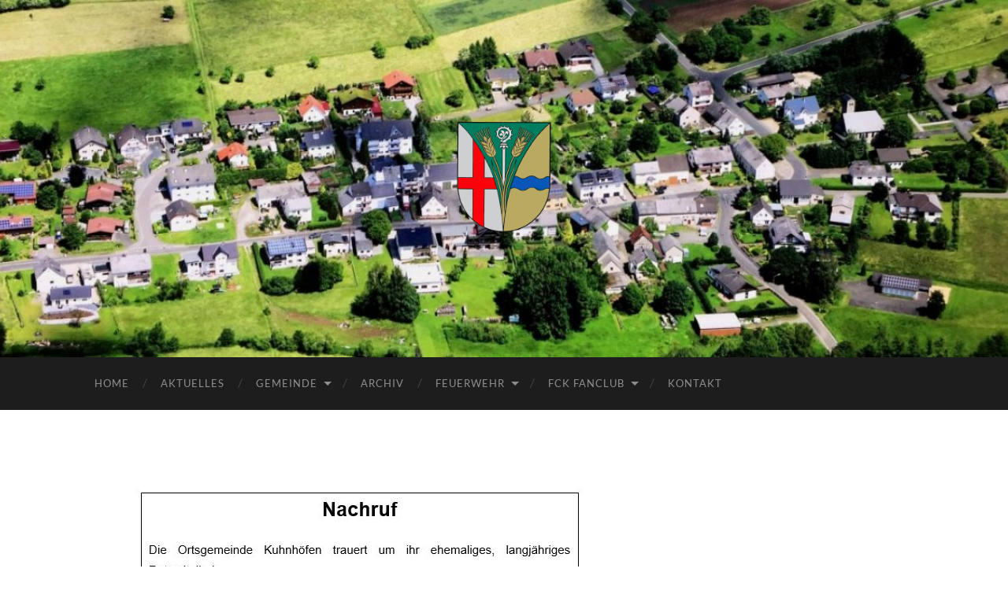

--- FILE ---
content_type: text/html; charset=UTF-8
request_url: https://xn--kuhnhfen-r4a.de/nachruf-gerd-kaiser/nachruf-gerd/
body_size: 46705
content:
<!DOCTYPE html><html dir="ltr" lang="de" prefix="og: https://ogp.me/ns#"><head><meta http-equiv="content-type" content="text/html" charset="UTF-8" /><meta name="viewport" content="width=device-width, initial-scale=1.0" ><link rel="profile" href="http://gmpg.org/xfn/11"><title>Nachruf Gerd | Kuhnhöfen</title><meta name="robots" content="max-image-preview:large" /><meta name="author" content="G. Hehl"/><link rel="canonical" href="https://xn--kuhnhfen-r4a.de/nachruf-gerd-kaiser/nachruf-gerd/" /><meta name="generator" content="All in One SEO (AIOSEO) 4.9.3" /><meta property="og:locale" content="de_DE" /><meta property="og:site_name" content="Kuhnhöfen | Ortsgemeinde und Vereine" /><meta property="og:type" content="article" /><meta property="og:title" content="Nachruf Gerd | Kuhnhöfen" /><meta property="og:url" content="https://xn--kuhnhfen-r4a.de/nachruf-gerd-kaiser/nachruf-gerd/" /><meta property="article:published_time" content="2021-03-22T07:46:09+00:00" /><meta property="article:modified_time" content="2021-03-22T07:46:09+00:00" /><meta name="twitter:card" content="summary" /><meta name="twitter:title" content="Nachruf Gerd | Kuhnhöfen" /> <script type="application/ld+json" class="aioseo-schema">{"@context":"https:\/\/schema.org","@graph":[{"@type":"BreadcrumbList","@id":"https:\/\/xn--kuhnhfen-r4a.de\/nachruf-gerd-kaiser\/nachruf-gerd\/#breadcrumblist","itemListElement":[{"@type":"ListItem","@id":"https:\/\/xn--kuhnhfen-r4a.de#listItem","position":1,"name":"Home","item":"https:\/\/xn--kuhnhfen-r4a.de","nextItem":{"@type":"ListItem","@id":"https:\/\/xn--kuhnhfen-r4a.de\/nachruf-gerd-kaiser\/nachruf-gerd\/#listItem","name":"Nachruf Gerd"}},{"@type":"ListItem","@id":"https:\/\/xn--kuhnhfen-r4a.de\/nachruf-gerd-kaiser\/nachruf-gerd\/#listItem","position":2,"name":"Nachruf Gerd","previousItem":{"@type":"ListItem","@id":"https:\/\/xn--kuhnhfen-r4a.de#listItem","name":"Home"}}]},{"@type":"ItemPage","@id":"https:\/\/xn--kuhnhfen-r4a.de\/nachruf-gerd-kaiser\/nachruf-gerd\/#itempage","url":"https:\/\/xn--kuhnhfen-r4a.de\/nachruf-gerd-kaiser\/nachruf-gerd\/","name":"Nachruf Gerd | Kuhnh\u00f6fen","inLanguage":"de-DE","isPartOf":{"@id":"https:\/\/xn--kuhnhfen-r4a.de\/#website"},"breadcrumb":{"@id":"https:\/\/xn--kuhnhfen-r4a.de\/nachruf-gerd-kaiser\/nachruf-gerd\/#breadcrumblist"},"author":{"@id":"https:\/\/xn--kuhnhfen-r4a.de\/author\/g-hehl\/#author"},"creator":{"@id":"https:\/\/xn--kuhnhfen-r4a.de\/author\/g-hehl\/#author"},"datePublished":"2021-03-22T08:46:09+01:00","dateModified":"2021-03-22T08:46:09+01:00"},{"@type":"Organization","@id":"https:\/\/xn--kuhnhfen-r4a.de\/#organization","name":"Kuhnh\u00f6fen","description":"Ortsgemeinde und Vereine","url":"https:\/\/xn--kuhnhfen-r4a.de\/"},{"@type":"Person","@id":"https:\/\/xn--kuhnhfen-r4a.de\/author\/g-hehl\/#author","url":"https:\/\/xn--kuhnhfen-r4a.de\/author\/g-hehl\/","name":"G. Hehl"},{"@type":"WebSite","@id":"https:\/\/xn--kuhnhfen-r4a.de\/#website","url":"https:\/\/xn--kuhnhfen-r4a.de\/","name":"Kuhnh\u00f6fen","description":"Ortsgemeinde und Vereine","inLanguage":"de-DE","publisher":{"@id":"https:\/\/xn--kuhnhfen-r4a.de\/#organization"}}]}</script> <link rel="alternate" type="application/rss+xml" title="Kuhnhöfen &raquo; Feed" href="https://xn--kuhnhfen-r4a.de/feed/" /><link rel="alternate" type="application/rss+xml" title="Kuhnhöfen &raquo; Kommentar-Feed" href="https://xn--kuhnhfen-r4a.de/comments/feed/" /><link rel="alternate" title="oEmbed (JSON)" type="application/json+oembed" href="https://xn--kuhnhfen-r4a.de/wp-json/oembed/1.0/embed?url=https%3A%2F%2Fxn--kuhnhfen-r4a.de%2Fnachruf-gerd-kaiser%2Fnachruf-gerd%2F" /><link rel="alternate" title="oEmbed (XML)" type="text/xml+oembed" href="https://xn--kuhnhfen-r4a.de/wp-json/oembed/1.0/embed?url=https%3A%2F%2Fxn--kuhnhfen-r4a.de%2Fnachruf-gerd-kaiser%2Fnachruf-gerd%2F&#038;format=xml" /><style id='wp-img-auto-sizes-contain-inline-css' type='text/css'>img:is([sizes=auto i],[sizes^="auto," i]){contain-intrinsic-size:3000px 1500px}
/*# sourceURL=wp-img-auto-sizes-contain-inline-css */</style><style id='wp-emoji-styles-inline-css' type='text/css'>img.wp-smiley, img.emoji {
		display: inline !important;
		border: none !important;
		box-shadow: none !important;
		height: 1em !important;
		width: 1em !important;
		margin: 0 0.07em !important;
		vertical-align: -0.1em !important;
		background: none !important;
		padding: 0 !important;
	}
/*# sourceURL=wp-emoji-styles-inline-css */</style><style id='wp-block-library-inline-css' type='text/css'>:root{--wp-block-synced-color:#7a00df;--wp-block-synced-color--rgb:122,0,223;--wp-bound-block-color:var(--wp-block-synced-color);--wp-editor-canvas-background:#ddd;--wp-admin-theme-color:#007cba;--wp-admin-theme-color--rgb:0,124,186;--wp-admin-theme-color-darker-10:#006ba1;--wp-admin-theme-color-darker-10--rgb:0,107,160.5;--wp-admin-theme-color-darker-20:#005a87;--wp-admin-theme-color-darker-20--rgb:0,90,135;--wp-admin-border-width-focus:2px}@media (min-resolution:192dpi){:root{--wp-admin-border-width-focus:1.5px}}.wp-element-button{cursor:pointer}:root .has-very-light-gray-background-color{background-color:#eee}:root .has-very-dark-gray-background-color{background-color:#313131}:root .has-very-light-gray-color{color:#eee}:root .has-very-dark-gray-color{color:#313131}:root .has-vivid-green-cyan-to-vivid-cyan-blue-gradient-background{background:linear-gradient(135deg,#00d084,#0693e3)}:root .has-purple-crush-gradient-background{background:linear-gradient(135deg,#34e2e4,#4721fb 50%,#ab1dfe)}:root .has-hazy-dawn-gradient-background{background:linear-gradient(135deg,#faaca8,#dad0ec)}:root .has-subdued-olive-gradient-background{background:linear-gradient(135deg,#fafae1,#67a671)}:root .has-atomic-cream-gradient-background{background:linear-gradient(135deg,#fdd79a,#004a59)}:root .has-nightshade-gradient-background{background:linear-gradient(135deg,#330968,#31cdcf)}:root .has-midnight-gradient-background{background:linear-gradient(135deg,#020381,#2874fc)}:root{--wp--preset--font-size--normal:16px;--wp--preset--font-size--huge:42px}.has-regular-font-size{font-size:1em}.has-larger-font-size{font-size:2.625em}.has-normal-font-size{font-size:var(--wp--preset--font-size--normal)}.has-huge-font-size{font-size:var(--wp--preset--font-size--huge)}.has-text-align-center{text-align:center}.has-text-align-left{text-align:left}.has-text-align-right{text-align:right}.has-fit-text{white-space:nowrap!important}#end-resizable-editor-section{display:none}.aligncenter{clear:both}.items-justified-left{justify-content:flex-start}.items-justified-center{justify-content:center}.items-justified-right{justify-content:flex-end}.items-justified-space-between{justify-content:space-between}.screen-reader-text{border:0;clip-path:inset(50%);height:1px;margin:-1px;overflow:hidden;padding:0;position:absolute;width:1px;word-wrap:normal!important}.screen-reader-text:focus{background-color:#ddd;clip-path:none;color:#444;display:block;font-size:1em;height:auto;left:5px;line-height:normal;padding:15px 23px 14px;text-decoration:none;top:5px;width:auto;z-index:100000}html :where(.has-border-color){border-style:solid}html :where([style*=border-top-color]){border-top-style:solid}html :where([style*=border-right-color]){border-right-style:solid}html :where([style*=border-bottom-color]){border-bottom-style:solid}html :where([style*=border-left-color]){border-left-style:solid}html :where([style*=border-width]){border-style:solid}html :where([style*=border-top-width]){border-top-style:solid}html :where([style*=border-right-width]){border-right-style:solid}html :where([style*=border-bottom-width]){border-bottom-style:solid}html :where([style*=border-left-width]){border-left-style:solid}html :where(img[class*=wp-image-]){height:auto;max-width:100%}:where(figure){margin:0 0 1em}html :where(.is-position-sticky){--wp-admin--admin-bar--position-offset:var(--wp-admin--admin-bar--height,0px)}@media screen and (max-width:600px){html :where(.is-position-sticky){--wp-admin--admin-bar--position-offset:0px}}

/*# sourceURL=wp-block-library-inline-css */</style><style id='global-styles-inline-css' type='text/css'>:root{--wp--preset--aspect-ratio--square: 1;--wp--preset--aspect-ratio--4-3: 4/3;--wp--preset--aspect-ratio--3-4: 3/4;--wp--preset--aspect-ratio--3-2: 3/2;--wp--preset--aspect-ratio--2-3: 2/3;--wp--preset--aspect-ratio--16-9: 16/9;--wp--preset--aspect-ratio--9-16: 9/16;--wp--preset--color--black: #000000;--wp--preset--color--cyan-bluish-gray: #abb8c3;--wp--preset--color--white: #fff;--wp--preset--color--pale-pink: #f78da7;--wp--preset--color--vivid-red: #cf2e2e;--wp--preset--color--luminous-vivid-orange: #ff6900;--wp--preset--color--luminous-vivid-amber: #fcb900;--wp--preset--color--light-green-cyan: #7bdcb5;--wp--preset--color--vivid-green-cyan: #00d084;--wp--preset--color--pale-cyan-blue: #8ed1fc;--wp--preset--color--vivid-cyan-blue: #0693e3;--wp--preset--color--vivid-purple: #9b51e0;--wp--preset--color--accent: #848484;--wp--preset--color--dark-gray: #444;--wp--preset--color--medium-gray: #666;--wp--preset--color--light-gray: #888;--wp--preset--gradient--vivid-cyan-blue-to-vivid-purple: linear-gradient(135deg,rgb(6,147,227) 0%,rgb(155,81,224) 100%);--wp--preset--gradient--light-green-cyan-to-vivid-green-cyan: linear-gradient(135deg,rgb(122,220,180) 0%,rgb(0,208,130) 100%);--wp--preset--gradient--luminous-vivid-amber-to-luminous-vivid-orange: linear-gradient(135deg,rgb(252,185,0) 0%,rgb(255,105,0) 100%);--wp--preset--gradient--luminous-vivid-orange-to-vivid-red: linear-gradient(135deg,rgb(255,105,0) 0%,rgb(207,46,46) 100%);--wp--preset--gradient--very-light-gray-to-cyan-bluish-gray: linear-gradient(135deg,rgb(238,238,238) 0%,rgb(169,184,195) 100%);--wp--preset--gradient--cool-to-warm-spectrum: linear-gradient(135deg,rgb(74,234,220) 0%,rgb(151,120,209) 20%,rgb(207,42,186) 40%,rgb(238,44,130) 60%,rgb(251,105,98) 80%,rgb(254,248,76) 100%);--wp--preset--gradient--blush-light-purple: linear-gradient(135deg,rgb(255,206,236) 0%,rgb(152,150,240) 100%);--wp--preset--gradient--blush-bordeaux: linear-gradient(135deg,rgb(254,205,165) 0%,rgb(254,45,45) 50%,rgb(107,0,62) 100%);--wp--preset--gradient--luminous-dusk: linear-gradient(135deg,rgb(255,203,112) 0%,rgb(199,81,192) 50%,rgb(65,88,208) 100%);--wp--preset--gradient--pale-ocean: linear-gradient(135deg,rgb(255,245,203) 0%,rgb(182,227,212) 50%,rgb(51,167,181) 100%);--wp--preset--gradient--electric-grass: linear-gradient(135deg,rgb(202,248,128) 0%,rgb(113,206,126) 100%);--wp--preset--gradient--midnight: linear-gradient(135deg,rgb(2,3,129) 0%,rgb(40,116,252) 100%);--wp--preset--font-size--small: 16px;--wp--preset--font-size--medium: 20px;--wp--preset--font-size--large: 24px;--wp--preset--font-size--x-large: 42px;--wp--preset--font-size--regular: 19px;--wp--preset--font-size--larger: 32px;--wp--preset--spacing--20: 0.44rem;--wp--preset--spacing--30: 0.67rem;--wp--preset--spacing--40: 1rem;--wp--preset--spacing--50: 1.5rem;--wp--preset--spacing--60: 2.25rem;--wp--preset--spacing--70: 3.38rem;--wp--preset--spacing--80: 5.06rem;--wp--preset--shadow--natural: 6px 6px 9px rgba(0, 0, 0, 0.2);--wp--preset--shadow--deep: 12px 12px 50px rgba(0, 0, 0, 0.4);--wp--preset--shadow--sharp: 6px 6px 0px rgba(0, 0, 0, 0.2);--wp--preset--shadow--outlined: 6px 6px 0px -3px rgb(255, 255, 255), 6px 6px rgb(0, 0, 0);--wp--preset--shadow--crisp: 6px 6px 0px rgb(0, 0, 0);}:where(.is-layout-flex){gap: 0.5em;}:where(.is-layout-grid){gap: 0.5em;}body .is-layout-flex{display: flex;}.is-layout-flex{flex-wrap: wrap;align-items: center;}.is-layout-flex > :is(*, div){margin: 0;}body .is-layout-grid{display: grid;}.is-layout-grid > :is(*, div){margin: 0;}:where(.wp-block-columns.is-layout-flex){gap: 2em;}:where(.wp-block-columns.is-layout-grid){gap: 2em;}:where(.wp-block-post-template.is-layout-flex){gap: 1.25em;}:where(.wp-block-post-template.is-layout-grid){gap: 1.25em;}.has-black-color{color: var(--wp--preset--color--black) !important;}.has-cyan-bluish-gray-color{color: var(--wp--preset--color--cyan-bluish-gray) !important;}.has-white-color{color: var(--wp--preset--color--white) !important;}.has-pale-pink-color{color: var(--wp--preset--color--pale-pink) !important;}.has-vivid-red-color{color: var(--wp--preset--color--vivid-red) !important;}.has-luminous-vivid-orange-color{color: var(--wp--preset--color--luminous-vivid-orange) !important;}.has-luminous-vivid-amber-color{color: var(--wp--preset--color--luminous-vivid-amber) !important;}.has-light-green-cyan-color{color: var(--wp--preset--color--light-green-cyan) !important;}.has-vivid-green-cyan-color{color: var(--wp--preset--color--vivid-green-cyan) !important;}.has-pale-cyan-blue-color{color: var(--wp--preset--color--pale-cyan-blue) !important;}.has-vivid-cyan-blue-color{color: var(--wp--preset--color--vivid-cyan-blue) !important;}.has-vivid-purple-color{color: var(--wp--preset--color--vivid-purple) !important;}.has-black-background-color{background-color: var(--wp--preset--color--black) !important;}.has-cyan-bluish-gray-background-color{background-color: var(--wp--preset--color--cyan-bluish-gray) !important;}.has-white-background-color{background-color: var(--wp--preset--color--white) !important;}.has-pale-pink-background-color{background-color: var(--wp--preset--color--pale-pink) !important;}.has-vivid-red-background-color{background-color: var(--wp--preset--color--vivid-red) !important;}.has-luminous-vivid-orange-background-color{background-color: var(--wp--preset--color--luminous-vivid-orange) !important;}.has-luminous-vivid-amber-background-color{background-color: var(--wp--preset--color--luminous-vivid-amber) !important;}.has-light-green-cyan-background-color{background-color: var(--wp--preset--color--light-green-cyan) !important;}.has-vivid-green-cyan-background-color{background-color: var(--wp--preset--color--vivid-green-cyan) !important;}.has-pale-cyan-blue-background-color{background-color: var(--wp--preset--color--pale-cyan-blue) !important;}.has-vivid-cyan-blue-background-color{background-color: var(--wp--preset--color--vivid-cyan-blue) !important;}.has-vivid-purple-background-color{background-color: var(--wp--preset--color--vivid-purple) !important;}.has-black-border-color{border-color: var(--wp--preset--color--black) !important;}.has-cyan-bluish-gray-border-color{border-color: var(--wp--preset--color--cyan-bluish-gray) !important;}.has-white-border-color{border-color: var(--wp--preset--color--white) !important;}.has-pale-pink-border-color{border-color: var(--wp--preset--color--pale-pink) !important;}.has-vivid-red-border-color{border-color: var(--wp--preset--color--vivid-red) !important;}.has-luminous-vivid-orange-border-color{border-color: var(--wp--preset--color--luminous-vivid-orange) !important;}.has-luminous-vivid-amber-border-color{border-color: var(--wp--preset--color--luminous-vivid-amber) !important;}.has-light-green-cyan-border-color{border-color: var(--wp--preset--color--light-green-cyan) !important;}.has-vivid-green-cyan-border-color{border-color: var(--wp--preset--color--vivid-green-cyan) !important;}.has-pale-cyan-blue-border-color{border-color: var(--wp--preset--color--pale-cyan-blue) !important;}.has-vivid-cyan-blue-border-color{border-color: var(--wp--preset--color--vivid-cyan-blue) !important;}.has-vivid-purple-border-color{border-color: var(--wp--preset--color--vivid-purple) !important;}.has-vivid-cyan-blue-to-vivid-purple-gradient-background{background: var(--wp--preset--gradient--vivid-cyan-blue-to-vivid-purple) !important;}.has-light-green-cyan-to-vivid-green-cyan-gradient-background{background: var(--wp--preset--gradient--light-green-cyan-to-vivid-green-cyan) !important;}.has-luminous-vivid-amber-to-luminous-vivid-orange-gradient-background{background: var(--wp--preset--gradient--luminous-vivid-amber-to-luminous-vivid-orange) !important;}.has-luminous-vivid-orange-to-vivid-red-gradient-background{background: var(--wp--preset--gradient--luminous-vivid-orange-to-vivid-red) !important;}.has-very-light-gray-to-cyan-bluish-gray-gradient-background{background: var(--wp--preset--gradient--very-light-gray-to-cyan-bluish-gray) !important;}.has-cool-to-warm-spectrum-gradient-background{background: var(--wp--preset--gradient--cool-to-warm-spectrum) !important;}.has-blush-light-purple-gradient-background{background: var(--wp--preset--gradient--blush-light-purple) !important;}.has-blush-bordeaux-gradient-background{background: var(--wp--preset--gradient--blush-bordeaux) !important;}.has-luminous-dusk-gradient-background{background: var(--wp--preset--gradient--luminous-dusk) !important;}.has-pale-ocean-gradient-background{background: var(--wp--preset--gradient--pale-ocean) !important;}.has-electric-grass-gradient-background{background: var(--wp--preset--gradient--electric-grass) !important;}.has-midnight-gradient-background{background: var(--wp--preset--gradient--midnight) !important;}.has-small-font-size{font-size: var(--wp--preset--font-size--small) !important;}.has-medium-font-size{font-size: var(--wp--preset--font-size--medium) !important;}.has-large-font-size{font-size: var(--wp--preset--font-size--large) !important;}.has-x-large-font-size{font-size: var(--wp--preset--font-size--x-large) !important;}
/*# sourceURL=global-styles-inline-css */</style><style id='classic-theme-styles-inline-css' type='text/css'>/*! This file is auto-generated */
.wp-block-button__link{color:#fff;background-color:#32373c;border-radius:9999px;box-shadow:none;text-decoration:none;padding:calc(.667em + 2px) calc(1.333em + 2px);font-size:1.125em}.wp-block-file__button{background:#32373c;color:#fff;text-decoration:none}
/*# sourceURL=/wp-includes/css/classic-themes.min.css */</style><link rel='stylesheet' id='contact-form-7-css' href='https://xn--kuhnhfen-r4a.de/wp-content/cache/autoptimize/autoptimize_single_64ac31699f5326cb3c76122498b76f66.php?ver=6.1.4' type='text/css' media='all' /><link rel='stylesheet' id='hemingway_googleFonts-css' href='https://xn--kuhnhfen-r4a.de/wp-content/cache/autoptimize/autoptimize_single_4fce2cb3ff74e76d17ecf109d16a7128.php' type='text/css' media='all' /><link rel='stylesheet' id='hemingway_style-css' href='https://xn--kuhnhfen-r4a.de/wp-content/cache/autoptimize/autoptimize_single_e459b27175b1d19c4bb66688d050e99a.php?ver=2.3.2' type='text/css' media='all' /> <script type="text/javascript" src="https://xn--kuhnhfen-r4a.de/wp-includes/js/jquery/jquery.min.js?ver=3.7.1" id="jquery-core-js"></script> <script defer type="text/javascript" src="https://xn--kuhnhfen-r4a.de/wp-includes/js/jquery/jquery-migrate.min.js?ver=3.4.1" id="jquery-migrate-js"></script> <link rel="https://api.w.org/" href="https://xn--kuhnhfen-r4a.de/wp-json/" /><link rel="alternate" title="JSON" type="application/json" href="https://xn--kuhnhfen-r4a.de/wp-json/wp/v2/media/3786" /><link rel="EditURI" type="application/rsd+xml" title="RSD" href="https://xn--kuhnhfen-r4a.de/xmlrpc.php?rsd" /><link rel='shortlink' href='https://xn--kuhnhfen-r4a.de/?p=3786' /> <script type="text/javascript">(function(url){
	if(/(?:Chrome\/26\.0\.1410\.63 Safari\/537\.31|WordfenceTestMonBot)/.test(navigator.userAgent)){ return; }
	var addEvent = function(evt, handler) {
		if (window.addEventListener) {
			document.addEventListener(evt, handler, false);
		} else if (window.attachEvent) {
			document.attachEvent('on' + evt, handler);
		}
	};
	var removeEvent = function(evt, handler) {
		if (window.removeEventListener) {
			document.removeEventListener(evt, handler, false);
		} else if (window.detachEvent) {
			document.detachEvent('on' + evt, handler);
		}
	};
	var evts = 'contextmenu dblclick drag dragend dragenter dragleave dragover dragstart drop keydown keypress keyup mousedown mousemove mouseout mouseover mouseup mousewheel scroll'.split(' ');
	var logHuman = function() {
		if (window.wfLogHumanRan) { return; }
		window.wfLogHumanRan = true;
		var wfscr = document.createElement('script');
		wfscr.type = 'text/javascript';
		wfscr.async = true;
		wfscr.src = url + '&r=' + Math.random();
		(document.getElementsByTagName('head')[0]||document.getElementsByTagName('body')[0]).appendChild(wfscr);
		for (var i = 0; i < evts.length; i++) {
			removeEvent(evts[i], logHuman);
		}
	};
	for (var i = 0; i < evts.length; i++) {
		addEvent(evts[i], logHuman);
	}
})('//xn--kuhnhfen-r4a.de/?wordfence_lh=1&hid=0D2B2B44CEF54D3FF2A81A6BD50ED9AB');</script><style type="text/css">Customizer CSS -->::selection { background-color: #848484; }.featured-media .sticky-post { background-color: #848484; }fieldset legend { background-color: #848484; }:root .has-accent-background-color { background-color: #848484; }button:hover { background-color: #848484; }.button:hover { background-color: #848484; }.faux-button:hover { background-color: #848484; }a.more-link:hover { background-color: #848484; }.wp-block-button__link:hover { background-color: #848484; }.is-style-outline .wp-block-button__link.has-accent-color:hover { background-color: #848484; }.wp-block-file__button:hover { background-color: #848484; }input[type="button"]:hover { background-color: #848484; }input[type="reset"]:hover { background-color: #848484; }input[type="submit"]:hover { background-color: #848484; }.post-tags a:hover { background-color: #848484; }.content #respond input[type="submit"]:hover { background-color: #848484; }.search-form .search-submit { background-color: #848484; }.sidebar .tagcloud a:hover { background-color: #848484; }.footer .tagcloud a:hover { background-color: #848484; }.is-style-outline .wp-block-button__link.has-accent-color:hover { border-color: #848484; }.post-tags a:hover:after { border-right-color: #848484; }a { color: #848484; }.blog-title a:hover { color: #848484; }.blog-menu a:hover { color: #848484; }.post-title a:hover { color: #848484; }.post-meta a:hover { color: #848484; }.blog .format-quote blockquote cite a:hover { color: #848484; }:root .has-accent-color { color: #848484; }.post-categories a { color: #848484; }.post-categories a:hover { color: #848484; }.post-nav a:hover { color: #848484; }.archive-nav a:hover { color: #848484; }.comment-meta-content cite a:hover { color: #848484; }.comment-meta-content p a:hover { color: #848484; }.comment-actions a:hover { color: #848484; }#cancel-comment-reply-link { color: #848484; }#cancel-comment-reply-link:hover { color: #848484; }.widget-title a { color: #848484; }.widget-title a:hover { color: #848484; }.widget_text a { color: #848484; }.widget_text a:hover { color: #848484; }.widget_rss a { color: #848484; }.widget_rss a:hover { color: #848484; }.widget_archive a { color: #848484; }.widget_archive a:hover { color: #848484; }.widget_meta a { color: #848484; }.widget_meta a:hover { color: #848484; }.widget_recent_comments a { color: #848484; }.widget_recent_comments a:hover { color: #848484; }.widget_pages a { color: #848484; }.widget_pages a:hover { color: #848484; }.widget_links a { color: #848484; }.widget_links a:hover { color: #848484; }.widget_recent_entries a { color: #848484; }.widget_recent_entries a:hover { color: #848484; }.widget_categories a { color: #848484; }.widget_categories a:hover { color: #848484; }#wp-calendar a { color: #848484; }#wp-calendar a:hover { color: #848484; }#wp-calendar tfoot a:hover { color: #848484; }.wp-calendar-nav a:hover { color: #848484; }.widgetmore a { color: #848484; }.widgetmore a:hover { color: #848484; }</style><link rel="icon" href="https://xn--kuhnhfen-r4a.de/wp-content/uploads/2017/10/cropped-Wappen_Kuhnhöfen-2-1-32x32.png" sizes="32x32" /><link rel="icon" href="https://xn--kuhnhfen-r4a.de/wp-content/uploads/2017/10/cropped-Wappen_Kuhnhöfen-2-1-192x192.png" sizes="192x192" /><link rel="apple-touch-icon" href="https://xn--kuhnhfen-r4a.de/wp-content/uploads/2017/10/cropped-Wappen_Kuhnhöfen-2-1-180x180.png" /><meta name="msapplication-TileImage" content="https://xn--kuhnhfen-r4a.de/wp-content/uploads/2017/10/cropped-Wappen_Kuhnhöfen-2-1-270x270.png" /></head><body class="attachment wp-singular attachment-template-default single single-attachment postid-3786 attachmentid-3786 attachment-jpeg wp-theme-hemingway metaslider-plugin"> <a class="skip-link button" href="#site-content">Zum Inhalt springen</a><div class="big-wrapper"><div class="header-cover section bg-dark-light no-padding"><div class="header section" style="background-image: url( https://xn--kuhnhfen-r4a.de/wp-content/uploads/2016/05/cropped-Luftaufnahme2.jpg );"><div class="header-inner section-inner"><div class="blog-logo"> <a href="https://xn--kuhnhfen-r4a.de/" rel="home"> <img src="https://xn--kuhnhfen-r4a.de/wp-content/uploads/2017/10/Wappen_Kuhnhöfen-2.png" /> <span class="screen-reader-text">Kuhnhöfen</span> </a></div></div></div></div><div class="navigation section no-padding bg-dark"><div class="navigation-inner section-inner group"><div class="toggle-container section-inner hidden"> <button type="button" class="nav-toggle toggle"><div class="bar"></div><div class="bar"></div><div class="bar"></div> <span class="screen-reader-text">Mobile-Menü ein-/ausblenden</span> </button> <button type="button" class="search-toggle toggle"><div class="metal"></div><div class="glass"></div><div class="handle"></div> <span class="screen-reader-text">Suchfeld ein-/ausblenden</span> </button></div><div class="blog-search hidden"><form role="search" method="get" class="search-form" action="https://xn--kuhnhfen-r4a.de/"> <label> <span class="screen-reader-text">Suche nach:</span> <input type="search" class="search-field" placeholder="Suchen …" value="" name="s" /> </label> <input type="submit" class="search-submit" value="Suchen" /></form></div><ul class="blog-menu"><li id="menu-item-151" class="menu-item menu-item-type-post_type menu-item-object-page menu-item-home menu-item-151"><a href="https://xn--kuhnhfen-r4a.de/">Home</a></li><li id="menu-item-269" class="menu-item menu-item-type-post_type menu-item-object-page current_page_parent menu-item-269"><a href="https://xn--kuhnhfen-r4a.de/aktuelles/">Aktuelles</a></li><li id="menu-item-44" class="menu-item menu-item-type-post_type menu-item-object-page menu-item-has-children menu-item-44"><a href="https://xn--kuhnhfen-r4a.de/gemeinde/">Gemeinde</a><ul class="sub-menu"><li id="menu-item-43" class="menu-item menu-item-type-post_type menu-item-object-page menu-item-43"><a href="https://xn--kuhnhfen-r4a.de/gemeinderat/">Ortsbürgermeister/Gemeinderat</a></li><li id="menu-item-42" class="menu-item menu-item-type-post_type menu-item-object-page menu-item-42"><a href="https://xn--kuhnhfen-r4a.de/satzung/">Satzungen</a></li><li id="menu-item-41" class="menu-item menu-item-type-post_type menu-item-object-page menu-item-41"><a href="https://xn--kuhnhfen-r4a.de/sitzungsprotokolle/">Sitzungsniederschriften</a></li><li id="menu-item-40" class="menu-item menu-item-type-post_type menu-item-object-page menu-item-has-children menu-item-40"><a href="https://xn--kuhnhfen-r4a.de/buergerhaus/">Bürgerhaus</a><ul class="sub-menu"><li id="menu-item-1541" class="menu-item menu-item-type-post_type menu-item-object-page menu-item-1541"><a href="https://xn--kuhnhfen-r4a.de/buergerhaus/statistik-zur-nutzung-des-buergerhauses/">Nutzungsübersichten des Bürgerhauses 1998 ff.</a></li></ul></li><li id="menu-item-39" class="menu-item menu-item-type-post_type menu-item-object-page menu-item-39"><a href="https://xn--kuhnhfen-r4a.de/photovoltaik/">Photovoltaik</a></li><li id="menu-item-173" class="menu-item menu-item-type-post_type menu-item-object-page menu-item-173"><a href="https://xn--kuhnhfen-r4a.de/gemeinde/kuemmerer/">Kümmerer &#8222;Rat &#038; Tat&#8220;</a></li><li id="menu-item-1811" class="menu-item menu-item-type-post_type menu-item-object-page menu-item-has-children menu-item-1811"><a href="https://xn--kuhnhfen-r4a.de/wahlergebnisse/">Wahlergebnisse</a><ul class="sub-menu"><li id="menu-item-1826" class="menu-item menu-item-type-post_type menu-item-object-page menu-item-has-children menu-item-1826"><a href="https://xn--kuhnhfen-r4a.de/bundestag/">Bundestag</a><ul class="sub-menu"><li id="menu-item-1774" class="menu-item menu-item-type-post_type menu-item-object-post menu-item-1774"><a href="https://xn--kuhnhfen-r4a.de/bundestagswahlergebnis/">Bundestagswahlergebnis 2017</a></li><li id="menu-item-1790" class="menu-item menu-item-type-post_type menu-item-object-page menu-item-1790"><a href="https://xn--kuhnhfen-r4a.de/bundestagswahlergebnis-2013/">Bundestagswahlergebnis 2013</a></li><li id="menu-item-1794" class="menu-item menu-item-type-post_type menu-item-object-page menu-item-1794"><a href="https://xn--kuhnhfen-r4a.de/bundestagswahlergebnis-2009/">Bundestagswahlergebnis 2009</a></li></ul></li><li id="menu-item-3752" class="menu-item menu-item-type-post_type menu-item-object-page menu-item-has-children menu-item-3752"><a href="https://xn--kuhnhfen-r4a.de/landtag/">Landtag</a><ul class="sub-menu"><li id="menu-item-3767" class="menu-item menu-item-type-post_type menu-item-object-page menu-item-3767"><a href="https://xn--kuhnhfen-r4a.de/landtag/landtagswahlergebnis-2021/">Landtagswahlergebnis 2021</a></li><li id="menu-item-3750" class="menu-item menu-item-type-post_type menu-item-object-page menu-item-3750"><a href="https://xn--kuhnhfen-r4a.de/landtagswahlergebnisse-2016/">Landtagswahlergebnis 2016</a></li><li id="menu-item-3751" class="menu-item menu-item-type-post_type menu-item-object-page menu-item-3751"><a href="https://xn--kuhnhfen-r4a.de/landtagswahlergebnisse-2011/">Landtagswahlergebnis 2011</a></li></ul></li></ul></li><li id="menu-item-1546" class="menu-item menu-item-type-post_type menu-item-object-post menu-item-1546"><a href="https://xn--kuhnhfen-r4a.de/1494-2/">SWR Hierzuland in der Gartenstraße</a></li></ul></li><li id="menu-item-278" class="menu-item menu-item-type-post_type menu-item-object-page menu-item-278"><a href="https://xn--kuhnhfen-r4a.de/archiv/">Archiv</a></li><li id="menu-item-274" class="menu-item menu-item-type-post_type menu-item-object-page menu-item-has-children menu-item-274"><a href="https://xn--kuhnhfen-r4a.de/feuerwehr/">Feuerwehr</a><ul class="sub-menu"><li id="menu-item-1595" class="menu-item menu-item-type-post_type menu-item-object-page menu-item-1595"><a href="https://xn--kuhnhfen-r4a.de/feuerwehr/aktuelles/">Aktuelles</a></li><li id="menu-item-282" class="menu-item menu-item-type-post_type menu-item-object-page menu-item-282"><a href="https://xn--kuhnhfen-r4a.de/feuerwehr/uebungsplan/">Dienstplan</a></li><li id="menu-item-281" class="menu-item menu-item-type-post_type menu-item-object-page menu-item-281"><a href="https://xn--kuhnhfen-r4a.de/feuerwehr/aktivitaeten/">Archiv – Aktivitäten</a></li></ul></li><li id="menu-item-36" class="menu-item menu-item-type-post_type menu-item-object-page menu-item-has-children menu-item-36"><a href="https://xn--kuhnhfen-r4a.de/fck-fanclub/">FCK Fanclub</a><ul class="sub-menu"><li id="menu-item-264" class="menu-item menu-item-type-post_type menu-item-object-page menu-item-264"><a href="https://xn--kuhnhfen-r4a.de/fck-fanclub/aktuelles-2/">Aktuelles</a></li><li id="menu-item-263" class="menu-item menu-item-type-post_type menu-item-object-page menu-item-263"><a href="https://xn--kuhnhfen-r4a.de/fck-fanclub/tippspiel/">Tippspiel</a></li><li id="menu-item-375" class="menu-item menu-item-type-post_type menu-item-object-page menu-item-375"><a href="https://xn--kuhnhfen-r4a.de/fck-fanclub/archiv/">Archiv</a></li></ul></li><li id="menu-item-35" class="menu-item menu-item-type-post_type menu-item-object-page menu-item-35"><a href="https://xn--kuhnhfen-r4a.de/kontakt/">Kontakt</a></li></ul><ul class="mobile-menu"><li class="menu-item menu-item-type-post_type menu-item-object-page menu-item-home menu-item-151"><a href="https://xn--kuhnhfen-r4a.de/">Home</a></li><li class="menu-item menu-item-type-post_type menu-item-object-page current_page_parent menu-item-269"><a href="https://xn--kuhnhfen-r4a.de/aktuelles/">Aktuelles</a></li><li class="menu-item menu-item-type-post_type menu-item-object-page menu-item-has-children menu-item-44"><a href="https://xn--kuhnhfen-r4a.de/gemeinde/">Gemeinde</a><ul class="sub-menu"><li class="menu-item menu-item-type-post_type menu-item-object-page menu-item-43"><a href="https://xn--kuhnhfen-r4a.de/gemeinderat/">Ortsbürgermeister/Gemeinderat</a></li><li class="menu-item menu-item-type-post_type menu-item-object-page menu-item-42"><a href="https://xn--kuhnhfen-r4a.de/satzung/">Satzungen</a></li><li class="menu-item menu-item-type-post_type menu-item-object-page menu-item-41"><a href="https://xn--kuhnhfen-r4a.de/sitzungsprotokolle/">Sitzungsniederschriften</a></li><li class="menu-item menu-item-type-post_type menu-item-object-page menu-item-has-children menu-item-40"><a href="https://xn--kuhnhfen-r4a.de/buergerhaus/">Bürgerhaus</a><ul class="sub-menu"><li class="menu-item menu-item-type-post_type menu-item-object-page menu-item-1541"><a href="https://xn--kuhnhfen-r4a.de/buergerhaus/statistik-zur-nutzung-des-buergerhauses/">Nutzungsübersichten des Bürgerhauses 1998 ff.</a></li></ul></li><li class="menu-item menu-item-type-post_type menu-item-object-page menu-item-39"><a href="https://xn--kuhnhfen-r4a.de/photovoltaik/">Photovoltaik</a></li><li class="menu-item menu-item-type-post_type menu-item-object-page menu-item-173"><a href="https://xn--kuhnhfen-r4a.de/gemeinde/kuemmerer/">Kümmerer &#8222;Rat &#038; Tat&#8220;</a></li><li class="menu-item menu-item-type-post_type menu-item-object-page menu-item-has-children menu-item-1811"><a href="https://xn--kuhnhfen-r4a.de/wahlergebnisse/">Wahlergebnisse</a><ul class="sub-menu"><li class="menu-item menu-item-type-post_type menu-item-object-page menu-item-has-children menu-item-1826"><a href="https://xn--kuhnhfen-r4a.de/bundestag/">Bundestag</a><ul class="sub-menu"><li class="menu-item menu-item-type-post_type menu-item-object-post menu-item-1774"><a href="https://xn--kuhnhfen-r4a.de/bundestagswahlergebnis/">Bundestagswahlergebnis 2017</a></li><li class="menu-item menu-item-type-post_type menu-item-object-page menu-item-1790"><a href="https://xn--kuhnhfen-r4a.de/bundestagswahlergebnis-2013/">Bundestagswahlergebnis 2013</a></li><li class="menu-item menu-item-type-post_type menu-item-object-page menu-item-1794"><a href="https://xn--kuhnhfen-r4a.de/bundestagswahlergebnis-2009/">Bundestagswahlergebnis 2009</a></li></ul></li><li class="menu-item menu-item-type-post_type menu-item-object-page menu-item-has-children menu-item-3752"><a href="https://xn--kuhnhfen-r4a.de/landtag/">Landtag</a><ul class="sub-menu"><li class="menu-item menu-item-type-post_type menu-item-object-page menu-item-3767"><a href="https://xn--kuhnhfen-r4a.de/landtag/landtagswahlergebnis-2021/">Landtagswahlergebnis 2021</a></li><li class="menu-item menu-item-type-post_type menu-item-object-page menu-item-3750"><a href="https://xn--kuhnhfen-r4a.de/landtagswahlergebnisse-2016/">Landtagswahlergebnis 2016</a></li><li class="menu-item menu-item-type-post_type menu-item-object-page menu-item-3751"><a href="https://xn--kuhnhfen-r4a.de/landtagswahlergebnisse-2011/">Landtagswahlergebnis 2011</a></li></ul></li></ul></li><li class="menu-item menu-item-type-post_type menu-item-object-post menu-item-1546"><a href="https://xn--kuhnhfen-r4a.de/1494-2/">SWR Hierzuland in der Gartenstraße</a></li></ul></li><li class="menu-item menu-item-type-post_type menu-item-object-page menu-item-278"><a href="https://xn--kuhnhfen-r4a.de/archiv/">Archiv</a></li><li class="menu-item menu-item-type-post_type menu-item-object-page menu-item-has-children menu-item-274"><a href="https://xn--kuhnhfen-r4a.de/feuerwehr/">Feuerwehr</a><ul class="sub-menu"><li class="menu-item menu-item-type-post_type menu-item-object-page menu-item-1595"><a href="https://xn--kuhnhfen-r4a.de/feuerwehr/aktuelles/">Aktuelles</a></li><li class="menu-item menu-item-type-post_type menu-item-object-page menu-item-282"><a href="https://xn--kuhnhfen-r4a.de/feuerwehr/uebungsplan/">Dienstplan</a></li><li class="menu-item menu-item-type-post_type menu-item-object-page menu-item-281"><a href="https://xn--kuhnhfen-r4a.de/feuerwehr/aktivitaeten/">Archiv – Aktivitäten</a></li></ul></li><li class="menu-item menu-item-type-post_type menu-item-object-page menu-item-has-children menu-item-36"><a href="https://xn--kuhnhfen-r4a.de/fck-fanclub/">FCK Fanclub</a><ul class="sub-menu"><li class="menu-item menu-item-type-post_type menu-item-object-page menu-item-264"><a href="https://xn--kuhnhfen-r4a.de/fck-fanclub/aktuelles-2/">Aktuelles</a></li><li class="menu-item menu-item-type-post_type menu-item-object-page menu-item-263"><a href="https://xn--kuhnhfen-r4a.de/fck-fanclub/tippspiel/">Tippspiel</a></li><li class="menu-item menu-item-type-post_type menu-item-object-page menu-item-375"><a href="https://xn--kuhnhfen-r4a.de/fck-fanclub/archiv/">Archiv</a></li></ul></li><li class="menu-item menu-item-type-post_type menu-item-object-page menu-item-35"><a href="https://xn--kuhnhfen-r4a.de/kontakt/">Kontakt</a></li></ul></div></div><main class="wrapper section-inner group" id="site-content"><div class="content left"><div class="posts"><div id="post-3786" class="post-3786 attachment type-attachment status-inherit hentry"><div class="content-inner"><figure class="featured-media"> <a href="https://xn--kuhnhfen-r4a.de/wp-content/uploads/2021/03/Nachruf-Gerd.jpg" rel="attachment"> <img width="573" height="774" src="https://xn--kuhnhfen-r4a.de/wp-content/uploads/2021/03/Nachruf-Gerd.jpg" class="attachment-post-image size-post-image" alt="" decoding="async" fetchpriority="high" srcset="https://xn--kuhnhfen-r4a.de/wp-content/uploads/2021/03/Nachruf-Gerd.jpg 573w, https://xn--kuhnhfen-r4a.de/wp-content/uploads/2021/03/Nachruf-Gerd-222x300.jpg 222w" sizes="(max-width: 573px) 100vw, 573px" /> </a></figure><div class="post-header"><h1 class="post-title">Nachruf-Gerd.jpg</h1><div class="post-meta"> <span>22. März 2021</span> <span class="date-sep"> / </span> <span>573 <span style="text-transform:lowercase;">x</span> 573 px</span></div></div></div><div class="post-meta-bottom"><div class="post-nav group"> <a href="" class="post-nav-older" rel="attachment">&laquo; Vorheriger <span>Anhang</span></a> <a href="https://xn--kuhnhfen-r4a.de/nachruf-gerd-kaiser/nachruf-gerd/" class="post-nav-newer" rel="attachment">Nächster <span>Anhang</span> &raquo;</a></div></div></div></div></div></main><div class="footer section large-padding bg-dark"><div class="footer-inner section-inner group"><div class="column column-1 left"><div class="widgets"><div id="nav_menu-2" class="widget widget_nav_menu"><div class="widget-content"><div class="menu-footer-container"><ul id="menu-footer" class="menu"><li id="menu-item-3446" class="menu-item menu-item-type-post_type menu-item-object-page menu-item-3446"><a href="https://xn--kuhnhfen-r4a.de/impressum/">Impressum</a></li><li id="menu-item-3445" class="menu-item menu-item-type-post_type menu-item-object-page menu-item-privacy-policy menu-item-3445"><a rel="privacy-policy" href="https://xn--kuhnhfen-r4a.de/datenschutz/">Datenschutz</a></li></ul></div></div></div></div></div><div class="column column-2 left"><div class="widgets"><div id="recent-posts-2" class="widget widget_recent_entries"><div class="widget-content"><h3 class="widget-title">Neueste Beiträge</h3><ul><li> <a href="https://xn--kuhnhfen-r4a.de/winterdienst/">Winterdienst</a></li><li> <a href="https://xn--kuhnhfen-r4a.de/50-jahre-freiwillige-feuerwehr-kuhnhoefen/">50 Jahre Freiwillige Feuerwehr Kuhnhöfen</a></li><li> <a href="https://xn--kuhnhfen-r4a.de/drueckjagd-niedersayn-kuhnhoefen/">Drückjagd Niedersayn/Kuhnhöfen</a></li><li> <a href="https://xn--kuhnhfen-r4a.de/seng-met-un-schwaez-platt-2/">Seng met un schwäz platt</a></li><li> <a href="https://xn--kuhnhfen-r4a.de/zum-11-mal-tippspielspende-an-hospiz-sankt-thomas/">Zum 11. Mal Tippspielspende an Hospiz Sankt Thomas</a></li></ul></div></div></div></div></div></div><div class="credits section bg-dark no-padding"><div class="credits-inner section-inner group"><p class="credits-left"> &copy; 2026 <a href="https://xn--kuhnhfen-r4a.de">Kuhnhöfen</a></p><p class="credits-right"> <span>Theme von <a href="https://andersnoren.se">Anders Norén</a></span> &mdash; <a title="Nach oben" class="tothetop">Hoch &uarr;</a></p></div></div></div> <script type="speculationrules">{"prefetch":[{"source":"document","where":{"and":[{"href_matches":"/*"},{"not":{"href_matches":["/wp-*.php","/wp-admin/*","/wp-content/uploads/*","/wp-content/*","/wp-content/plugins/*","/wp-content/themes/hemingway/*","/*\\?(.+)"]}},{"not":{"selector_matches":"a[rel~=\"nofollow\"]"}},{"not":{"selector_matches":".no-prefetch, .no-prefetch a"}}]},"eagerness":"conservative"}]}</script> <script type="text/javascript" src="https://xn--kuhnhfen-r4a.de/wp-includes/js/dist/hooks.min.js?ver=dd5603f07f9220ed27f1" id="wp-hooks-js"></script> <script type="text/javascript" src="https://xn--kuhnhfen-r4a.de/wp-includes/js/dist/i18n.min.js?ver=c26c3dc7bed366793375" id="wp-i18n-js"></script> <script defer id="wp-i18n-js-after" src="[data-uri]"></script> <script defer type="text/javascript" src="https://xn--kuhnhfen-r4a.de/wp-content/cache/autoptimize/autoptimize_single_96e7dc3f0e8559e4a3f3ca40b17ab9c3.php?ver=6.1.4" id="swv-js"></script> <script defer id="contact-form-7-js-translations" src="[data-uri]"></script> <script defer id="contact-form-7-js-before" src="[data-uri]"></script> <script defer type="text/javascript" src="https://xn--kuhnhfen-r4a.de/wp-content/cache/autoptimize/autoptimize_single_2912c657d0592cc532dff73d0d2ce7bb.php?ver=6.1.4" id="contact-form-7-js"></script> <script defer type="text/javascript" src="https://xn--kuhnhfen-r4a.de/wp-content/cache/autoptimize/autoptimize_single_07d4680dcd506330bcb99fd1c192d08c.php?ver=2.3.2" id="hemingway_global-js"></script> <script defer type="text/javascript" src="https://xn--kuhnhfen-r4a.de/wp-includes/js/comment-reply.min.js?ver=30a7cda08b8c28d5506e100713887689" id="comment-reply-js" data-wp-strategy="async" fetchpriority="low"></script> <script id="wp-emoji-settings" type="application/json">{"baseUrl":"https://s.w.org/images/core/emoji/17.0.2/72x72/","ext":".png","svgUrl":"https://s.w.org/images/core/emoji/17.0.2/svg/","svgExt":".svg","source":{"concatemoji":"https://xn--kuhnhfen-r4a.de/wp-includes/js/wp-emoji-release.min.js?ver=30a7cda08b8c28d5506e100713887689"}}</script> <script type="module">/*! This file is auto-generated */
const a=JSON.parse(document.getElementById("wp-emoji-settings").textContent),o=(window._wpemojiSettings=a,"wpEmojiSettingsSupports"),s=["flag","emoji"];function i(e){try{var t={supportTests:e,timestamp:(new Date).valueOf()};sessionStorage.setItem(o,JSON.stringify(t))}catch(e){}}function c(e,t,n){e.clearRect(0,0,e.canvas.width,e.canvas.height),e.fillText(t,0,0);t=new Uint32Array(e.getImageData(0,0,e.canvas.width,e.canvas.height).data);e.clearRect(0,0,e.canvas.width,e.canvas.height),e.fillText(n,0,0);const a=new Uint32Array(e.getImageData(0,0,e.canvas.width,e.canvas.height).data);return t.every((e,t)=>e===a[t])}function p(e,t){e.clearRect(0,0,e.canvas.width,e.canvas.height),e.fillText(t,0,0);var n=e.getImageData(16,16,1,1);for(let e=0;e<n.data.length;e++)if(0!==n.data[e])return!1;return!0}function u(e,t,n,a){switch(t){case"flag":return n(e,"\ud83c\udff3\ufe0f\u200d\u26a7\ufe0f","\ud83c\udff3\ufe0f\u200b\u26a7\ufe0f")?!1:!n(e,"\ud83c\udde8\ud83c\uddf6","\ud83c\udde8\u200b\ud83c\uddf6")&&!n(e,"\ud83c\udff4\udb40\udc67\udb40\udc62\udb40\udc65\udb40\udc6e\udb40\udc67\udb40\udc7f","\ud83c\udff4\u200b\udb40\udc67\u200b\udb40\udc62\u200b\udb40\udc65\u200b\udb40\udc6e\u200b\udb40\udc67\u200b\udb40\udc7f");case"emoji":return!a(e,"\ud83e\u1fac8")}return!1}function f(e,t,n,a){let r;const o=(r="undefined"!=typeof WorkerGlobalScope&&self instanceof WorkerGlobalScope?new OffscreenCanvas(300,150):document.createElement("canvas")).getContext("2d",{willReadFrequently:!0}),s=(o.textBaseline="top",o.font="600 32px Arial",{});return e.forEach(e=>{s[e]=t(o,e,n,a)}),s}function r(e){var t=document.createElement("script");t.src=e,t.defer=!0,document.head.appendChild(t)}a.supports={everything:!0,everythingExceptFlag:!0},new Promise(t=>{let n=function(){try{var e=JSON.parse(sessionStorage.getItem(o));if("object"==typeof e&&"number"==typeof e.timestamp&&(new Date).valueOf()<e.timestamp+604800&&"object"==typeof e.supportTests)return e.supportTests}catch(e){}return null}();if(!n){if("undefined"!=typeof Worker&&"undefined"!=typeof OffscreenCanvas&&"undefined"!=typeof URL&&URL.createObjectURL&&"undefined"!=typeof Blob)try{var e="postMessage("+f.toString()+"("+[JSON.stringify(s),u.toString(),c.toString(),p.toString()].join(",")+"));",a=new Blob([e],{type:"text/javascript"});const r=new Worker(URL.createObjectURL(a),{name:"wpTestEmojiSupports"});return void(r.onmessage=e=>{i(n=e.data),r.terminate(),t(n)})}catch(e){}i(n=f(s,u,c,p))}t(n)}).then(e=>{for(const n in e)a.supports[n]=e[n],a.supports.everything=a.supports.everything&&a.supports[n],"flag"!==n&&(a.supports.everythingExceptFlag=a.supports.everythingExceptFlag&&a.supports[n]);var t;a.supports.everythingExceptFlag=a.supports.everythingExceptFlag&&!a.supports.flag,a.supports.everything||((t=a.source||{}).concatemoji?r(t.concatemoji):t.wpemoji&&t.twemoji&&(r(t.twemoji),r(t.wpemoji)))});
//# sourceURL=https://xn--kuhnhfen-r4a.de/wp-includes/js/wp-emoji-loader.min.js</script> </body></html>

--- FILE ---
content_type: text/css; charset=utf-8
request_url: https://xn--kuhnhfen-r4a.de/wp-content/cache/autoptimize/autoptimize_single_e459b27175b1d19c4bb66688d050e99a.php?ver=2.3.2
body_size: 7354
content:
html,body{border:none;margin:0;padding:0}h1,h2,h3,h4,h5,h6,p,blockquote,address,big,cite,code,em,font,img,small,strike,sub,sup,li,ol,ul,fieldset,form,label,legend,button,table,caption,tr,th,td{border:none;font-size:inherit;line-height:inherit;margin:0;padding:0;text-align:inherit}blockquote:before,blockquote:after{content:""}body{background:#fff;border:none;color:#444;font-family:'Lato',sans-serif;font-size:18px}*{-webkit-box-sizing:border-box;-moz-box-sizing:border-box;box-sizing:border-box}img{max-width:100%;height:auto}.hidden{display:none}.left{float:left}.right{float:right}::selection{background:#1abc9c;color:#333}::-webkit-input-placeholder{color:#a9a9a9}:-ms-input-placeholder{color:#a9a9a9}.clear,.group:after,.post-content:after,.widget-content:after,[class*=__inner-container]:after{clear:both;content:"";display:block}a,.post-tags a:after{transition:all .1s ease-in-out}.nav-toggle,.nav-toggle .bar,.blog-menu a,.blog-menu ul .menu-item-has-children,.blog-title a,.post-title a,.format-bubble,.post-meta a,.featured-media a,.content form input,.content form textarea,.media-caption,.post-nav a,input#s,#searchsubmit,.widget-content ul li,.widget_recent_entries a,.search-toggle.active .metal,.search-toggle.active .handle{transition:all .2s ease-in-out}.tothetop{transition:all .3s ease-in-out}.screen-reader-text{clip:rect(1px,1px,1px,1px);position:absolute !important;height:1px;width:1px;overflow:hidden}.screen-reader-text:focus{background-color:#f1f1f1;border-radius:3px;box-shadow:0 0 2px 2px rgba(0,0,0,.6);clip:auto !important;color:#21759b;display:block;font-size:14px;font-size:.875rem;font-weight:700;height:auto;left:5px;line-height:normal;padding:15px 23px 14px;text-decoration:none;top:5px;width:auto;z-index:100000}.skip-link{position:absolute;left:-9999rem;top:2.5rem;z-index:999999999}.skip-link:focus{left:2.5rem;text-decoration:none}main{display:block}h1,h2,h3,h4,h5,h6,.faux-heading{color:#444;font-feature-settings:"lnum";font-variant-numeric:lining-nums;font-weight:700;line-height:1.2;margin:50px 0 25px}h1{font-size:2em}h2{font-size:1.75em}h3{font-size:1.5em}h4{font-size:1.25em}h5{font-size:1.1em}h6{font-size:1em}h6{font-size:.9em;font-weight:700;text-transform:uppercase;letter-spacing:1px}p{line-height:1.5;margin:0 0 20px}em,i,q,dfn{font-style:italic}b,strong{font-weight:700}ins{text-decoration:underline}sub,sup{font-size:75%;line-height:0;position:relative;vertical-align:baseline}sup{top:-.5em}sub{bottom:-.25em}abbr,acronym{cursor:help}address{line-height:1.5;margin:0 0 20px}hr{border:none;border-top:1px solid currentColor;color:#e1e1e3;margin:50px 0}a{color:#1abc9c;text-decoration:none}a:hover{text-decoration:underline}ul,ol{margin:0 0 30px 30px}ul{list-style:disc}ul ul{list-style:circle}ul ul ul{list-style:square}ol{list-style:decimal}ol ol{list-style:lower-alpha}ol ol ol{list-style:lower-roman}li{line-height:1.5;margin:5px 0 0 20px}li>ul,li>ol{margin:10px 0 0 20px}.reset-list-style,.reset-list-style ul,.reset-list-style ol{list-style:none;margin:0}.reset-list-style li{margin:0}dt,dd{line-height:1.5}dt{font-weight:700}dt+dd{margin-top:5px}dd+dt{margin-top:15px}table{border-collapse:collapse;border-spacing:0;empty-cells:show;font-size:.9em;margin:30px 0;width:100%}tbody{border-top:1px solid #ddd}thead+tbody{border-top:none}th,td{padding:2%;margin:0;overflow:visible;line-height:120%;border-bottom:1px solid #ddd}caption{color:#444;text-align:center;padding:2%}thead{vertical-align:bottom;white-space:nowrap}th{font-weight:700;color:#444}fieldset{border:2px solid #eee;margin-bottom:30px;margin-top:30px;padding:25px}fieldset legend{font-size:.8rem;line-height:1;font-weight:700;text-transform:uppercase;letter-spacing:2px;padding:10px 12px;background:#1abc9c;color:#fff}fieldset>*:first-child{margin-top:0}fieldset>*:last-child{margin-bottom:0}form{margin-bottom:30px;margin-top:30px}form>*:first-child{margin-top:0}form>*:last-child{margin-bottom:0}label{display:block;margin:0 0 5px}label.inline,input[type=checkbox]+label{display:inline;font-weight:400;margin-left:5px}input,textarea,button,.select2-container .select2-selection--single{font-family:inherit;line-height:1}input[type=text],input[type=password],input[type=email],input[type=url],input[type=date],input[type=month],input[type=time],input[type=datetime],input[type=datetime-local],input[type=week],input[type=number],input[type=search],input[type=tel],input[type=color],textarea{-webkit-appearance:none;-moz-appearance:none;background-color:#f2f2f2;border-radius:3px;border:1px solid #e1e1e3;box-shadow:none;color:#333;display:block;font-size:16px;margin:0;max-width:100%;padding:14px 16px;width:100%}textarea{height:180px;line-height:1.5;width:100%}select{font-family:inherit;font-size:inherit}input::-webkit-input-placeholder{line-height:normal}input:-ms-input-placeholder{line-height:normal}input::-moz-placeholder{line-height:normal}input[type=search]::-webkit-search-decoration,input[type=search]::-webkit-search-cancel-button,input[type=search]::-webkit-search-results-button,input[type=search]::-webkit-search-results-decoration{display:none}button,.button,.faux-button,a.more-link,.wp-block-button__link,.wp-block-file .wp-block-file__button,input[type=button],input[type=reset],input[type=submit]{-webkit-appearance:none;-moz-appearance:none;background-color:#1d1d1d;border:none;border-radius:4px;color:#fff;cursor:pointer;display:inline-block;font-size:16px;line-height:1;margin:0;padding:16px 18px;text-align:center;text-decoration:none;transition:background-color .1s linear,border-color .1s linear,color .1s linear}button:hover,.button:hover,.faux-button:hover,a.more-link:hover,.wp-block-button__link:hover,.wp-block-file__button:hover,input[type=button]:hover,input[type=reset]:hover,input[type=submit]:hover{background-color:#1abc9c;color:#fff;cursor:pointer;text-decoration:none}.section{padding:10% 0;position:relative}.section.large-padding{padding:7.5% 0}.section.medium-padding{padding:5% 0}.section.small-padding{padding:2.5% 0}.section.no-padding{padding:0}.section.bg-dark{background:#1d1d1d}.section.bg-dark-light{background:#262626}.bg-shade{position:absolute;top:0;right:0;bottom:0;left:0;background:#262626}.section-inner{width:1040px;max-width:86%;margin:0 auto}.big-wrapper{overflow:hidden}.wrapper{margin-top:100px}.content{width:65%}.template-nosidebar .content,.content.center{float:none;margin-left:auto;margin-right:auto}.template-fullwidth .content,.content.full-width{width:100%}.sidebar{width:27.5%}.header-cover{overflow-y:hidden}.header{background:no-repeat center;background-size:cover;padding:100px 0}.header-inner{position:relative;text-align:center;z-index:2}.blog-logo{display:inline-block;line-height:1;margin:0}.blog-logo a,.blog-logo img{display:block}.blog-logo img{height:auto;max-height:250px;max-width:100%;width:auto}.blog-info{background:#1d1d1d;display:inline-block;padding:30px}.blog-title{text-align:center;font-family:'Raleway',sans-serif;font-size:1.75em;line-height:1;margin:0;width:100%}.blog-title a{color:#fff;text-transform:uppercase;letter-spacing:4px;font-weight:700}.blog-title a:hover{color:#1abc9c;text-decoration:none}.blog-description{color:rgba(255,255,255,.5);font-family:'Raleway',sans-serif;font-weight:400;line-height:1.25;margin:0;text-align:center}.blog-description:before{content:"";display:block;width:100px;height:2px;background:rgba(255,255,255,.1);margin:20px auto}.mobile-menu{display:none}.blog-menu{display:flex;flex-wrap:wrap;list-style:none;margin:0 0 0 -20px}.blog-menu ul{margin:0}.blog-menu li{line-height:1;margin:0;position:relative}.blog-menu>li+li:before{color:#444;content:"/";display:block;font-size:16px;line-height:1;margin:-9px 0 0 -3px;position:absolute;left:0;top:50%;z-index:1000}.blog-menu a{color:rgba(255,255,255,.5);display:block;font-size:13px;letter-spacing:1px;outline:none;padding:27px 20px;text-transform:uppercase;text-underline-offset:.2em}.blog-menu a:hover,.blog-menu a:focus,.blog-menu .current-menu-item>a{color:#fff;text-decoration:underline}.blog-menu .current-menu-item>a:focus{text-decoration-style:dotted}.blog-menu>.menu-item-has-children a,.blog-menu>.page_item_has_children a{padding-right:35px}.blog-menu>.menu-item-has-children:after,.blog-menu>.page_item_has_children:after{content:"";display:block;border:5px solid transparent;border-top-color:rgba(255,255,255,.5);position:absolute;z-index:1001;right:17px;top:50%;margin-top:-2px;transition:border-color .2s ease-in-out}.blog-menu>.menu-item-has-children:hover:after,.blog-menu>.page_item_has_children:hover:after{border-top-color:#fff}.blog-menu li:hover a{background-color:#1d1d1d;cursor:pointer}.blog-menu li:hover>a{color:#fff}.blog-menu ul{position:absolute;left:-9999px;display:none;z-index:999}.blog-menu ul li{float:none;display:block}.blog-menu ul>.menu-item-has-children:after,.blog-menu ul>.page_item_has_children:after{content:"";display:block;border:6px solid transparent;border-left-color:rgba(255,255,255,.4);position:absolute;z-index:1001;right:10px;top:50%;margin-top:-5px}.blog-menu ul>.menu-item-has-children:hover:after,.blog-menu ul>.page_item_has_children:hover:after{border-left-color:#fff}.blog-menu ul li{width:240px;background:#1d1d1d}.blog-menu ul a{border-bottom:1px solid rgba(255,255,255,.1);line-height:130%;margin:0 20px;padding:20px 0}.blog-menu ul>li:last-child a{border-bottom-width:0}.blog-menu li:hover>ul,.blog-menu li.focus>ul{opacity:1;left:0;display:block}.blog-menu ul li:hover>ul,.blog-menu ul li.focus>ul{left:240px;margin-left:0;top:0}.post,.page{border-bottom:4px solid #eee;margin-bottom:10%;padding-bottom:10%}.single-post .post,.page .post,.post:last-of-type,.page:last-of-type{border-bottom:0;margin-bottom:0;padding-bottom:0}.archive-header{margin-bottom:7.5%;text-align:center}.archive-title{border-bottom:2px solid #eee;color:#767676;display:inline-block;font-size:.9em;font-weight:700;letter-spacing:1px;margin:0;padding-bottom:5px;position:relative;text-transform:uppercase}.archive-description{margin:1em 0 0}.archive-description p:last-child{margin:0}.featured-media{display:block;margin-bottom:6%;position:relative}.featured-media>a,.featured-media img{display:block}.featured-media img{border-radius:4px;margin:0 auto}.featured-media iframe{display:block;border:none;max-width:100%;height:auto}.featured-media .sticky-post{position:absolute;top:5%;right:0;padding:8px 10px;border-radius:3px 0 0 3px;background:#1abc9c;color:#fff;font-size:.7em;text-transform:uppercase;letter-spacing:1px;z-index:10}.media-caption-container{position:absolute;width:95%;margin-left:2.5%;bottom:1.5em;text-align:center;font-size:.85em}.media-caption{background-color:rgba(38,38,38,.75);border-radius:3px;color:#fff;display:inline-block;line-height:130%;padding:7px 11px;text-align:center}.media-caption:hover{background-color:#262626;color:#fff}.media-caption a{color:inherit;text-decoration:underline}.media-caption a:hover{color:inherit;text-decoration:none}.post-header{margin-bottom:6%}.post-title{font-size:2.5em;font-weight:700;line-height:1.2;margin:0 0 15px;-ms-word-break:break-all;word-break:break-word}.post-title,.post-title a{color:#2d2d2d}.post-title a:hover{text-decoration:none}.post-meta{color:#767676;font-size:.8em;letter-spacing:1px;text-transform:uppercase}.post-meta a{color:#767676}.post-meta a:hover{color:#1abc9c;text-decoration:none}.post-meta .date-sep{color:#ddd;margin:0 5px}.post-preview.format-aside .post-meta,.post-preview.format-video .post-meta{text-align:center}.post-preview.format-video .post-content{margin-top:20px}.post-preview.format-aside .post-content{background:#eee;border-radius:3px;margin-top:20px;padding:20px}.post-preview.format-quote .post-meta{text-align:center}.post-preview.format-quote .post-content{margin-top:20px;padding:40px;background:#262626;color:#fff;border-radius:3px}.post-preview.format-quote .post-content blockquote{background:0 0;color:#fff;font-family:'Raleway','Helvetica Neue',sans-serif;padding:0;font-size:1.25em;margin-bottom:0}.post-preview.format-quote .post-content blockquote p{text-align:center}.post-preview.format-quote .post-content blockquote cite{color:rgba(255,255,255,.75);display:block;font-size:16px;font-weight:400;text-align:center}.post-preview.format-quote .post-content blockquote cite a{color:rgba(255,255,255,.75)}.post-preview.format-quote .post-content blockquote cite a:hover{text-decoration:none}.post-meta-bottom{margin-top:10%;position:relative}.post-categories{position:relative;font-size:.85em;font-weight:400;color:#767676;line-height:120%;padding-left:36px}.category-icon,.category-icon:after,.front-flap,.front-flap:after{display:block;position:absolute}.category-icon{left:0;top:2px;width:24px;height:16px;background:#727272;border-radius:0 2px 2px}.category-icon:after{content:"";width:12px;height:3px;top:-3px;left:0;background:#727272;border-radius:1px 1px 0 0}.front-flap{height:13px;width:22px;bottom:-1px;right:-2px;background:#727272;border-radius:2px;border:1px solid #fff;transform:skew(-25deg,0deg)}.post-categories a:hover{text-decoration:underline}.post-tags{margin-top:20px;margin-left:12px}.post-tags a{position:relative;font-size:12px;font-weight:700;text-transform:uppercase;color:#fff;display:inline-block;padding:6px;line-height:1;margin-bottom:5px;margin-right:20px;background:#767676;border-radius:0 2px 2px 0}.post-tags a:after{border-top:12px solid transparent;border-right:12px solid #767676;border-bottom:12px solid transparent;content:"";height:0;position:absolute;top:0;left:-12px;width:0}.post-tags a:before{content:"";display:block;position:absolute;left:-4px;top:50%;margin-top:-2px;width:4px;height:4px;background:#fff;border-radius:99px;z-index:10}.post-tags a:hover{background:#1abc9c;color:#fff;text-decoration:none}.post-tags a:hover:after{border-right-color:#1abc9c}.post-nav{font-size:.95em;margin-top:20px;border-top:4px solid #eee;border-bottom:4px solid #eee}.post-nav a{display:block;position:relative;padding:25px 0;max-width:49%;color:#666}.post-nav h5{color:#767676;font-size:.7em;font-weight:700;letter-spacing:1px;margin:0 0 7px;text-transform:uppercase}.post-nav-newer h5{text-align:right}.post-nav-older{float:left}.post-nav-newer{float:right;text-align:right}.post-nav a:hover{color:#1abc9c;text-decoration:none}.post-nav-links{margin-top:30px}:root .has-background{background-color:#444}:root .has-accent-color{color:#1abc9c}:root .has-accent-background-color{background-color:#1abc9c}:root .has-dark-gray-color{color:#444}:root .has-dark-gray-background-color{background-color:#444}:root .has-medium-gray-color{color:#666}:root .has-medium-gray-background-color{background-color:#666}:root .has-light-gray-color{color:#767676}:root .has-light-gray-background-color{background-color:#767676}:root .has-white-color{color:#fff}:root .has-white-background-color{background-color:#fff}:root .has-small-font-size{font-size:.842em}:root .has-regular-font-size{font-size:1em}:root .has-large-font-size,:root .has-larger-font-size{line-height:1.5}:root .has-large-font-size{font-size:1.263em}:root .has-larger-font-size{font-size:1.684em}:root *[class*=_inner-container]>*:first-child{margin-top:0}:root *[class*=_inner-container]>*:last-child{margin-bottom:0}.wp-block-archives,.wp-block-button,.wp-block-buttons,.wp-block-categories,.wp-block-code,.wp-block-columns,.wp-block-cover,.wp-block-cover-image,.wp-block-embed,.wp-block-gallery,.wp-block-group,.wp-block-image,.wp-block-latest-comments,.wp-block-latest-posts,.wp-block-media-text,.wp-block-preformatted,.wp-block-pullquote,.wp-block-social,.wp-block-social-links,.wp-block-quote,.wp-block-quote.is-large,.wp-block-quote.is-style-large,.wp-block-verse,.wp-block-video{margin-bottom:30px;margin-top:30px}[class*=__inner-container] .wp-block-group:not(.alignfull):not(.alignwide):not(.alignleft):not(.alignright),[class*=__inner-container] .wp-block-cover:not(.alignfull):not(.alignwide):not(.alignleft):not(.alignright){margin-left:auto;margin-right:auto;max-width:676px}.alignfull>[class*=__inner-container]>.wp-block-group.alignwide,.alignfull>[class*=__inner-container]>.wp-block-group:not(.alignfull):not(.alignwide):not(.alignleft):not(.alignright),.alignfull>[class*=__inner-container]>.wp-block-cover.alignwide,.alignfull>[class*=__inner-container]>.wp-block-cover:not(.alignfull):not(.alignwide):not(.alignleft):not(.alignright){margin-left:auto;margin-right:auto}.alignfull>[class*=__inner-container]>.wp-block-group:not(.alignfull):not(.alignwide):not(.alignleft):not(.alignright),.alignfull>[class*=__inner-container]>.wp-block-cover:not(.alignfull):not(.alignwide):not(.alignleft):not(.alignright){margin-left:0}.wp-block-audio audio{width:100%}.wp-block-button:not(.alignleft):not(.alignright):first-child{margin-top:0}.wp-block-button:not(.alignleft):not(.alignright):last-child{margin-bottom:0}.is-style-squared .wp-block-button__link{border-radius:0}.wp-block-button.is-style-outline{color:#1d1d1d}.is-style-outline .wp-block-button__link{background-color:transparent;border:2px solid currentColor;color:inherit;padding:14px 16px}.is-style-outline .wp-block-button__link:hover{background-color:#1d1d1d;border-color:#1d1d1d;color:#fff}.is-style-outline .wp-block-button__link.has-accent-color:hover{background-color:#1abc9c;border-color:#1abc9c;color:#fff}:root .wp-block-column>*:first-child{margin-top:0}:root .wp-block-column>*:last-child{margin-bottom:0}.wp-block-cover{color:#fff}.wp-block-file{align-items:center;border:1px solid #eee;border-radius:3px;display:flex;justify-content:space-between;padding:1em}.wp-block-file a:not(.wp-block-file__button){color:inherit;font-weight:700}.wp-block-file a.wp-block-file__button:active,.wp-block-file a.wp-block-file__button:focus,.wp-block-file a.wp-block-file__button:hover,.wp-block-file a.wp-block-file__button:visited{opacity:1}.post-content ul.wp-block-gallery{list-style:none}.post-content ul.wp-block-gallery:not(.alignwide){margin-left:0}.post-content .wp-block-gallery>li:last-child{margin-bottom:16px}.wp-block-gallery img{border:none;padding:0}.wp-block-media-text__content>*:first-child{margin-top:0}.wp-block-media-text__content>*:last-child{margin-bottom:0}.post-content .wp-block-pullquote{background:0 0;border-bottom:4px solid #444;border-top:4px solid #444;margin:2em 0;padding:3em 0;text-align:center}.post-content .wp-block-pullquote blockquote{background:0 0;margin-bottom:0;margin-top:0;max-width:none}.post-content .wp-block-pullquote p{line-height:1.5}.post-content .wp-block-pullquote.alignleft,.post-content .wp-block-pullquote.alignright{margin-bottom:1em;margin-top:0;padding:1em 0}.post-content .wp-block-pullquote cite,.post-content .wp-block-pullquote p{text-align:inherit}.post-content .wp-block-pullquote cite:before{content:none}:root .wp-block-quote.is-large p,:root .wp-block-quote.is-style-large p{font-size:1.2em;font-style:normal}:root .wp-block-quote.is-large cite,:root .wp-block-quote.is-large footer,:root .wp-block-quote.is-style-large cite,:root .wp-block-quote.is-style-large footer{font-size:16px}.wp-block-pullquote.is-style-solid-color blockquote cite{text-transform:uppercase}:root .wp-block-quote.is-large,:root .wp-block-quote.is-style-large{padding:1.1em}.wp-block-quote.is-large cite,.wp-block-quote.is-large footer,.wp-block-quote.is-style-large cite,.wp-block-quote.is-style-large footer{text-align:inherit}hr.wp-block-separator{background:#eee;border:none;color:#767676;height:4px;margin:2em auto;width:50%}.wp-block-separator:not(.is-style-wide):not(.is-style-dots){max-width:none;width:50%}.wp-block-separator.is-style-wide{width:100%}.wp-block-separator.is-style-dots{background:0 0;height:auto}.wp-block-separator.is-style-dots:before{color:inherit}ul.wp-block-social-links:not(.alignwide):not(.alignfull):not(.aligncenter):not(.alignleft):not(.alignright){margin-left:0}.wp-social-link{margin:0 8px 0 0}.post-content{font-size:19px}.post-content>*:first-child{margin-top:0 !important}.post-content>*:last-child{margin-bottom:0 !important}p.has-drop-cap:not(:focus):first-letter {font-size:5.95em;font-weight:400}.post-content big{font-size:1.25em}abbr,acronym{cursor:help}code,kbd,pre{font-size:.85em;background:#eee;font-family:Menlo,Monaco,monospace}.post-content .highlight{background:#fcf8a5;display:inline;padding:2px 3px}.post-content kbd,.post-content code{padding:5px;border-radius:3px}.post-content dl{line-height:160%}.post-content dl dt{font-weight:700}.post-content hr{background:#eee;border:none;color:#767676;height:4px;margin:2em auto;width:50%}.post-content address{padding:3% 3.5%;background:#f1f1f1}.post-content pre{background:#f1f1f1;line-height:140%;padding:2% 2.5%;white-space:pre-wrap;word-wrap:break-word}.post-content pre code{background-color:transparent;padding:0}blockquote{margin:30px 0}.post-content blockquote{background:#eee;color:#666;font-family:'Raleway','Helvetica Neue',sans-serif;line-height:150%;padding:1.1em}.post-content cite{color:#666;font-style:normal;font-weight:700;letter-spacing:1px;line-height:140%;text-transform:uppercase}.post-content cite:before{content:"— "}.post-content blockquote cite{display:block;font-size:.8em;margin-top:1em}.post-content blockquote p:last-of-type{margin-bottom:0}figure{margin:0}.post-content .wp-caption{line-height:170%;margin-bottom:1.1em;max-width:100%}.wp-caption a,.wp-caption img{display:block}.post-content .alignwide,.post-content .alignfull{margin:2em 0}.post-content .alignleft,.post-content .alignright{margin-bottom:1.2em;max-width:40%}.post-content .wp-caption .alignleft,.post-content .wp-caption .alignright{margin-bottom:0}.post-content .alignleft{float:left;margin-right:1em}.post-content .alignright{float:right;margin-left:1em}.post-content .aligncenter{margin-left:auto;margin-right:auto;text-align:center}.post-content .wp-caption-text,.post-content .gallery-caption,.post-content .wp-block-image figcaption,.post-content figcaption{color:#767676;display:block;font-size:.85em;font-style:italic;margin:0;padding-top:.5em;text-align:center;width:100%}.post-content .wp-caption-text a,.post-content .gallery-caption a{display:inline}.post-content .gallery-caption{font-size:16px;line-height:1.5}.comments,.comment-respond{border-top:4px solid #eee;padding-top:10%;margin-top:10%}.post-meta-bottom+.comments,.post-meta-bottom+.comment-respond{border-top:none;padding-top:0}.comments-title,#reply-title,.pingbacks-title{font-size:1.75em;font-weight:400;color:#2d2d2d}.comments-title{margin-bottom:10%}ol.commentlist,ol.commentlist ul.children{list-style:none;margin:0}li.comment,li>div.comment{margin:0 0 25px;position:relative}li>div.comment{padding-bottom:25px;border-bottom:1px solid #eee}.commentlist>li:first-child>div.comment:first-child{border-top:1px solid #eee;padding-top:25px}.children>li>div.comment{padding-left:10%}.children .children>li>div.comment{padding-left:20%}.children .children .children>li>div.comment{padding-left:30%}.children .children .children .children>li>div.comment{padding-left:40%}.children .children .children .children .children>li>div.comment{padding-left:50%}.comment .children li:last-child{margin-bottom:0}.commentlist>li.comment:last-child,.commentlist>li.comment div.comment:last-child{margin-bottom:0}.comments .pingbacks{margin-top:5.5%}.pingbacks-inner{margin:0 auto}.pingbacks-title{margin-bottom:20px}.pingback-list li{padding:.5em;line-height:130%}.pingback-list a:hover{text-decoration:underline}.pingback-list li:nth-child(odd){background:#f9f9f9}.pingback-list .comment-edit-link{color:#767676}.pingback-list .comment-edit-link:hover{color:#444;text-decoration:none}.comment-meta{margin-bottom:1em}.comment-meta .avatar{display:block;height:50px;width:50px;border-radius:999px;float:left}.comment-actions{font-size:.7em;text-transform:uppercase;letter-spacing:1px;font-weight:700}.comment-actions a{margin-left:8px}.comment-actions a:first-child{margin-left:0}.comment-meta-content{margin-left:70px;padding-top:7px}.comment-meta-content cite{font-size:1.075em;color:#444;margin-bottom:5px;display:block;font-weight:700}.bypostauthor .comment-meta-content cite .post-author{font-weight:400;color:#767676;margin-left:3px;letter-spacing:0}.comment-meta-content cite a{color:inherit}.comment-meta-content cite a:hover{color:#1abc9c;text-decoration:none}.comment-meta-content p{font-size:.8em}.comment-meta-content p a{color:#bbb}.comment-meta-content p a:hover{color:#1abc9c}.comment-awaiting-moderation{position:absolute;right:0;top:4px;font-weight:700;display:block;padding:10px;background:#ccc;border-radius:3px;font-size:.8rem;color:#fff;text-transform:uppercase;letter-spacing:1px}.comment-awaiting-moderation:hover{background:#2d2d2d}.comment-nav-below{background:0 0;border-top:4px solid #eee;color:#666;font-size:.85em;font-weight:700;letter-spacing:1px;margin:10% 0 -5%;padding-top:5%;text-transform:uppercase}.comment-nav-below a,.comment-nav-below a:hover{color:inherit}.comment-content{margin-left:70px;font-size:1em}.comment-respond{border-top:0;padding-top:0}.comments+.comment-respond{padding-top:10%;border-top:4px solid #eee;margin-top:10%}#reply-title{margin:0 0 20px}#respond a:hover{text-decoration:underline}#respond .content-section-right{border-radius:0 0 4px 4px;border-top:1px solid #eee;z-index:12}#cancel-comment-reply-link{margin-left:10px;font-size:.9rem;text-transform:uppercase;letter-spacing:1px;font-weight:700}#respond p,#respond code{line-height:150%}#respond code{border-radius:2px}.comment-form{margin:0}.comment-form p{margin-bottom:20px}.comment-form p:last-child{margin-bottom:0}.comment-form label{display:block;margin:0 0 8px}p.comment-notes,p.logged-in-as{margin-bottom:10%;color:#666}p.comment-notes a,p.logged-in-as a{color:inherit}.comment-form input{max-width:75%}p.form-allowed-tags{margin-top:1.5em;line-height:160%}.comment-form p.form-submit{margin:1.5em 0 0}.commentlist .comment-respond{margin:25px 0;padding-bottom:25px;border-bottom:1px solid #eee}.commentlist .comment-reply-title{margin-bottom:10px}.commentlist p.comment-notes,.commentlist p.logged-in-as{margin-bottom:20px}.archive-nav{margin-top:15%}.archive-nav a{font-weight:700;font-size:.9rem;text-transform:uppercase;letter-spacing:1px}.archive-nav .post-nav-older{float:left}.archive-nav .post-nav-newer{float:right}.archive-box{font-size:.9em}.archive-box ul{list-style:none;margin:0}.archive-box ul li{line-height:130%;margin-bottom:0;margin-top:0}.archive-box>ul>li{margin-left:0}.archive-box ul li a{border-bottom:1px solid #eee;display:block;padding:8px 0}.archive-box ul li:last-child a{border-bottom:none}.archive-box ul.children li:first-child a{border-bottom:1px solid #eee}.archive-box ul li a span{color:#767676}.archive-box ul li a:hover{color:#666;text-decoration:none}.archive-box ul li a:hover{background-color:#f9f9f9;padding-left:12px}.error404 .post-content .search-form{margin-top:30px}.widget{border-bottom:4px solid #eee;margin-bottom:15%;padding-bottom:15%}.widget:last-child{border-bottom:0;margin-bottom:0;padding-bottom:0}.widget-title{color:#444;font-family:'Raleway',sans-serif;font-size:.9rem;font-weight:700;margin:0 0 20px;text-transform:uppercase}.widget-content{color:#555;font-size:1rem;line-height:140%}.widget-content:after{clear:both;content:"";display:block}.widget-content *:last-child{margin-bottom:0}.widget-content a:hover{text-decoration:underline}.widget-content p{line-height:150%;margin-bottom:1em}.widget-content ul{list-style:none;margin:0}.widget-content ul li{border-top:1px solid #eee;line-height:130%;margin:0;padding:10px 0}.widget-content ul li:last-child{padding-bottom:0}.widget-content li ul>li:first-child{margin-top:10px}.widget-content .page_item_has_children{padding-bottom:0}.widget-content li ul li{padding-left:15px}.widget_recent_entries ul li a,.widget_recent_entries ul li .post-date{display:block}.widget-content ul li .post-date{color:#767676}.widget-content ul li .post-date:not(:first-child){margin-top:5px}.widget-content>ul>li:first-child{border-top:0}.search-form{background:0 0;display:flex;margin:0;width:100%}.search-form label{margin:0;width:100%}.search-form .search-field{background-color:#fff;border-radius:3px 0 0 3px;border-right-width:0;padding:16px 18px;width:100%}.search-form .search-submit{background-color:#1abc9c;border-radius:0 3px 3px 0;display:block;flex-shrink:0;font-size:13px;letter-spacing:1px;text-transform:uppercase}#wp-calendar{color:#767676;font-size:.9em;margin:0;max-width:100%;text-align:center;width:100%}#wp-calendar,#wp-calendar caption,#wp-calendar tr,#wp-calendar td,#wp-calendar th{text-align:center}#wp-calendar caption,#wp-calendar th,#wp-calendar td{border:none;color:inherit;padding:4% 2%}#wp-calendar caption,#wp-calendar thead{color:#666;border-bottom:1px solid #eee}#wp-calendar caption{text-transform:capitalize}#wp-calendar thead th{font-weight:700;text-transform:uppercase;font-size:.9em}#wp-calendar tfoot,.wp-calendar-nav{border-top:1px solid #eee}.wp-calendar-nav{display:flex;font-size:.9em;justify-content:space-between}#wp-calendar tfoot td{padding:0}#wp-calendar tfoot #prev{text-align:left}#wp-calendar tfoot #next{text-align:right}#wp-calendar tfoot a,.wp-calendar-nav a{display:block;color:#767676;padding:.6em}#wp-calendar tfoot a:hover,.wp-calendar-nav a:hover{text-decoration:none;color:#1abc9c}.widget_tag_cloud .tagcloud a{font-size:.9em !important}.tagcloud a{display:block;float:left;padding:8px 11px;line-height:1;margin:0 5px 5px 0;background:#bbb;color:#fff;border-radius:3px}.tagcloud a:hover{background:#1abc9c;text-decoration:none;color:#fff}.footer{font-size:.9em;margin-top:7.5%}.column{width:30%;margin-left:5%}.column:first-child{margin-left:0}.footer .widget{border-bottom-color:#333}.footer .widget-title{color:#eee;font-weight:700;letter-spacing:1px}.footer .widget-content{color:#858585}.footer .widget-content ul li{border-top-color:#333}.footer #wp-calendar caption,.footer #wp-calendar thead{border-bottom-color:#333}.footer #wp-calendar tfoot,.footer .wp-calendar-nav{border-top-color:#333}.footer .tagcloud a{background-color:#333;color:#fff}.footer .tagcloud a:hover{background-color:#1abc9c;color:#fff}.credits.no-padding{font-size:.8rem}.credits-inner{border-top:2px solid rgba(255,255,255,.1);letter-spacing:1px;padding:25px 0 4%;text-transform:uppercase}.credits{color:#858585}.credits a,.credits a:hover{color:inherit}.credits-left{float:left}.credits-right{float:right}.tothetop:hover{cursor:pointer}@media (max-width:1040px){body{font-size:16px}.wrapper{margin-top:7.5%}.post-content{font-size:17px}}@media (max-width:800px){body{font-size:18px}.content,.sidebar{width:100%;float:none}body:not(.show-sidebar-on-mobile) .sidebar{display:none}.sidebar{margin-top:15%}.section.large-padding,.section.medium-padding{padding:40px 0}.footer{margin-top:60px}.navigation-inner{max-width:100%}.blog-menu{display:none}.toggle-container{background:#1d1d1d;display:flex;justify-content:space-between}.toggle{-webkit-appearance:none;-moz-appearance:none;background:0 0;border-radius:0;box-shadow:none;display:inline-block;height:57px;padding:20px 0;position:relative;width:32px}.toggle:hover{background-color:transparent;cursor:pointer}.nav-toggle .bar{display:block;width:24px;height:3px;margin-top:4px;background:#666}.nav-toggle .bar:first-child{margin-top:0}.nav-toggle.active .bar{background-color:#fff}.search-toggle .metal,.search-toggle .glass,.search-toggle .handle{position:absolute}.search-toggle .metal{background-color:#555;border-radius:999px;height:24px;left:6px;top:14px;width:24px}.search-toggle .glass{background-color:#1d1d1d;border-radius:999px;height:14px;left:11px;top:19px;width:14px}.search-toggle .handle{background-color:#555;border-radius:2px 0 0 2px;height:5px;left:0;top:36px;transform:rotate(-45deg);width:14px}.search-toggle.active .metal,.search-toggle.active .handle{background-color:#fff}.blog-search,.navigation{background-color:#282828}.blog-search .search-form .search-submit{border:none}.mobile-menu,.mobile-menu ul,.mobile-menu li{list-style:none;margin:0}.mobile-menu a{background-color:#282828;border-bottom:1px solid rgba(255,255,255,.1);color:rgba(255,255,255,.4);display:block;font-size:13px;letter-spacing:1px;padding:24px;text-transform:uppercase}.mobile-menu a:hover,.mobile-menu .current-menu-item a{color:#fff}.mobile-menu ul a{width:100%}.mobile-menu ul a{padding-left:40px}.mobile-menu ul ul a{padding-left:60px}.mobile-menu ul ul ul a{padding-left:80px}.mobile-menu ul ul ul ul a{padding-left:100px}.mobile-menu ul ul ul ul ul a{padding-left:120px}.blog-search{padding:8%}.post-content{font-size:19px}.post-content .alignfull,.wp-block-cover-image{margin:2.5em 0;max-width:100vw;position:relative;left:calc(50% - 50vw);width:100vw}.wp-block-image.alignfull img{border:none;padding:0}.post-content .alignwide{margin-left:0;position:relative;left:calc(50% - 50vw + 20px);width:calc(100vw - 40px)}.archive-nav{margin-top:60px}}@media (max-width:700px){body{font-size:16px}.post-content h1,.post-content h2,.post-content h3,.post-content h4,.post-content h5,.post-content h6{margin-top:30px;margin-bottom:10px}.header.section{padding:60px 0}.blog-info{padding:20px}.blog-description:before{margin:15px auto}.post{padding-bottom:35px;margin-bottom:35px}.post:last-child{border-bottom:none;margin-bottom:0;padding-bottom:0}.featured-media{margin-bottom:25px}.post-header{margin-bottom:25px}.post-title{margin-bottom:12px}.post-meta-bottom{margin-top:40px}.post-content{font-size:17px}.comments{margin-top:30px;padding-top:30px}.comments-title,#reply-title{font-size:1.5em}.comments-title{margin-bottom:30px}.comment-meta-content{padding-top:9px}.comment-actions{margin-top:10px}.comment-meta .comment-actions{display:none}.comment-content .comment-actions{display:block;position:relative;top:auto;right:auto;margin-top:1em}.comment-respond{margin-top:30px}#reply-title{margin-bottom:10px}.comment-form input{max-width:100%}.comment-form p{margin-bottom:15px}p.comment-notes,p.logged-in-as{margin-bottom:30px}.comment-form textarea{height:180px}.sidebar{margin-top:40px}.widget{margin-bottom:40px;padding-bottom:40px}.footer{margin-top:60px}.footer .column{width:100%;margin-left:0;padding-top:40px;border-top:4px solid rgba(255,255,255,.1);margin-top:40px}.footer .column:first-child{border-top:none;margin-top:0;padding-top:0}.credits.section{border-top:1px solid rgba(255,255,255,.1)}.credits-inner{border-top:none;padding:30px 0;text-align:center}.credits p{display:inline;float:none}.credits .right,.credits span{display:none}}@media (max-width:500px){body{font-size:15px}.header.section{padding:30px 0}.post-title{font-size:1.75em}.post-author{display:none}.post-header .date-sep:nth-of-type(2){display:none}.media-caption-container{margin:-3px 0 0;position:static;width:100%}.media-caption,.media-caption:hover{background-color:#eee;color:#666}.media-caption{border-radius:0 0 4px 4px;padding:10px;width:100%}.single .post-nav{font-size:1em;padding:0}.single .post-nav a,.single .post-nav .post-nav-newer{float:none;max-width:100%;padding:20px 0;text-align:left}.single .post-nav .post-nav-newer{border-top:1px solid #eee}.single .post-nav .post-nav-newer h5{text-align:left}.blog .format-quote .post-content,.archive .format-quote .post-content,.search .format-quote .post-content{padding:20px}.blog .format-quote .post-content blockquote,.archive .format-quote .post-content blockquote,.search .format-quote .post-content blockquote{font-size:1em}.blog .format-quote .post-content blockquote cite,.archive .format-quote .post-content blockquote cite,.search .format-quote .post-content blockquote cite{font-size:.75rem}.post-content{font-size:16px}.post-content .alignleft,.post-content .alignright{float:none;margin:0 auto 1.2em auto;max-width:100%}.post-content .alignleft img,.post-content .alignright img{display:block;margin:0 auto}.comment-meta-content{margin-left:65px}.comment-content{margin-left:0}.archive-nav{margin-top:40px}.archive-nav a{font-size:.8rem}.post-nav span,.archive-nav span,.comment-nav-below span{display:none}.footer{margin-top:40px}}